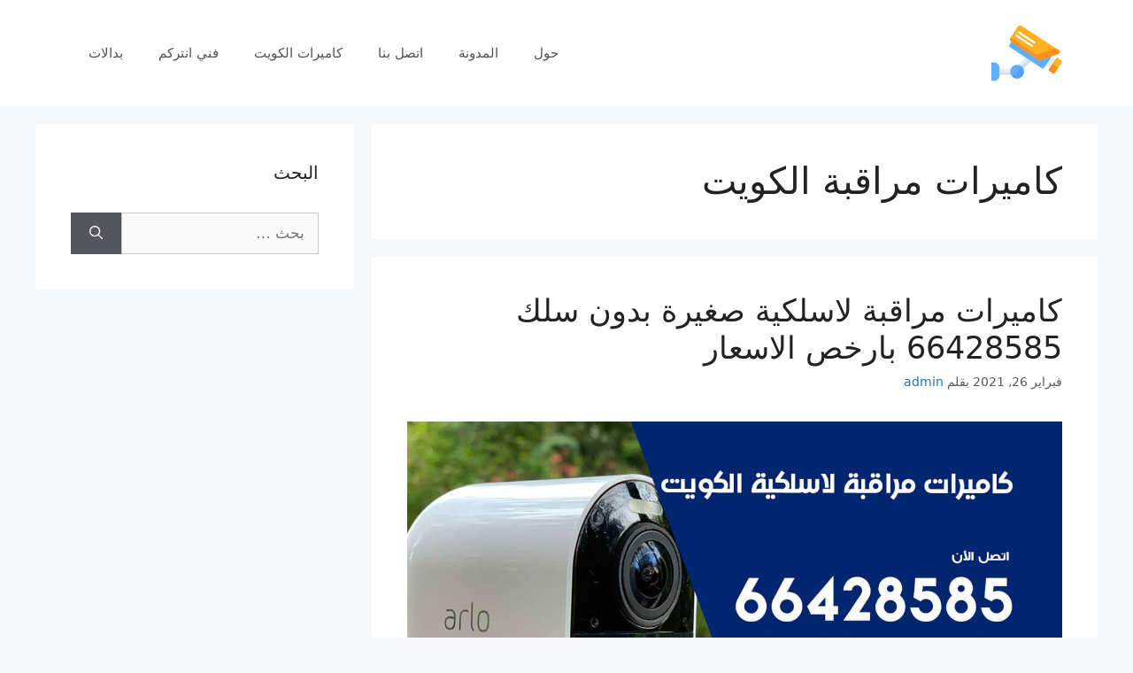

--- FILE ---
content_type: image/svg+xml
request_url: https://cctv-kuwait.com/wp-content/uploads/2021/02/cctv-7.svg
body_size: 1215
content:
<svg xmlns="http://www.w3.org/2000/svg" xmlns:xlink="http://www.w3.org/1999/xlink" id="Capa_1" x="0px" y="0px" viewBox="0 0 512 512" style="enable-background:new 0 0 512 512;" xml:space="preserve">
<polygon style="fill:#E1EFFB;" points="255.548,280.194 168.164,367.578 34.347,367.578 34.347,411.907 186.526,411.907   293.345,305.088 "></polygon>
<polygon style="fill:#CCDFED;" points="293.196,305.236 293.17,304.973 274.944,292.969 170.914,396.998 34.347,396.998   34.347,411.907 186.526,411.907 "></polygon>
<g>
	<path style="fill:#61AFF6;" d="M19.953,456.7H0V322.784h19.953c21.036,0,38.089,17.053,38.089,38.089v57.738   C58.042,439.647,40.989,456.7,19.953,456.7z"></path>
	<circle style="fill:#61AFF6;" cx="185.65" cy="389.74" r="49.713"></circle>
</g>
<rect x="392.882" y="284.943" transform="matrix(-0.8351 -0.5501 0.5501 -0.8351 601.1545 823.0446)" style="fill:#E1EFFB;" width="62.11" height="72.953"></rect>
<path style="fill:#FFB123;" d="M448.439,403.895l-32.087-21.134c-2.653-1.747-3.387-5.314-1.639-7.966l54.645-82.966  c1.747-2.653,5.314-3.387,7.966-1.64l32.087,21.134c2.653,1.747,3.387,5.314,1.64,7.966l-54.645,82.966  C454.659,404.908,451.092,405.642,448.439,403.895z"></path>
<path style="fill:#61AFF6;" d="M366.627,366.043L133.065,212.209c-4.867-3.206-6.214-9.75-3.008-14.617l64.094-97.312  c3.206-4.867,9.75-6.214,14.617-3.008L442.33,251.106c4.867,3.206,6.214,9.75,3.008,14.617l-64.094,97.312  C378.038,367.902,371.494,369.249,366.627,366.043z"></path>
<path style="fill:#FFB123;" d="M340.75,303.641L143.105,173.463c-9.019-5.94-11.514-18.066-5.574-27.085L191.723,64.1  c5.94-9.019,18.066-11.514,27.085-5.574l270.935,178.45c9.062,5.968,7.378,19.73-2.855,23.338l-128.881,45.438  C352.241,307.785,345.856,307.004,340.75,303.641z"></path>
<g>
	<path style="fill:#FF901D;" d="M489.743,236.976l-27.048-17.815l-127.989,45.124c-5.766,2.033-12.151,1.252-17.257-2.111   L138.774,144.49l-1.244,1.888c-5.94,9.019-3.444,21.145,5.574,27.085L340.75,303.641c5.106,3.363,11.491,4.144,17.257,2.111   l128.881-45.438C497.121,256.706,498.805,242.944,489.743,236.976z"></path>
	<path style="fill:#FF901D;" d="M441.264,334.484l-26.551,40.311c-1.747,2.653-1.013,6.219,1.64,7.967l32.087,21.134   c2.653,1.747,6.219,1.013,7.966-1.639l26.966-40.942L441.264,334.484z"></path>
</g>
<path style="fill:#55A2F0;" d="M220.798,424.894c19.414-19.414,19.414-50.89,0-70.304l-70.304,70.304  C169.908,444.308,201.384,444.308,220.798,424.894z"></path>
<g>
	<path style="fill:#FFFFFF;" d="M314.614,173.335L201.991,99.156c-3.458-2.277-8.109-1.32-10.389,2.138   c-2.278,3.459-1.321,8.11,2.138,10.389l112.624,74.179c1.271,0.837,2.702,1.237,4.118,1.237c2.438,0,4.829-1.188,6.271-3.375   C319.031,180.264,318.074,175.613,314.614,173.335z"></path>
	<path style="fill:#FFFFFF;" d="M298.495,197.687l-112.623-74.179c-3.458-2.277-8.11-1.321-10.389,2.138   c-2.278,3.459-1.321,8.11,2.138,10.389l112.624,74.179c1.271,0.837,2.702,1.237,4.118,1.237c2.438,0,4.829-1.188,6.271-3.375   C302.912,204.617,301.955,199.966,298.495,197.687z"></path>
</g>
<g>
</g>
<g>
</g>
<g>
</g>
<g>
</g>
<g>
</g>
<g>
</g>
<g>
</g>
<g>
</g>
<g>
</g>
<g>
</g>
<g>
</g>
<g>
</g>
<g>
</g>
<g>
</g>
<g>
</g>
</svg>